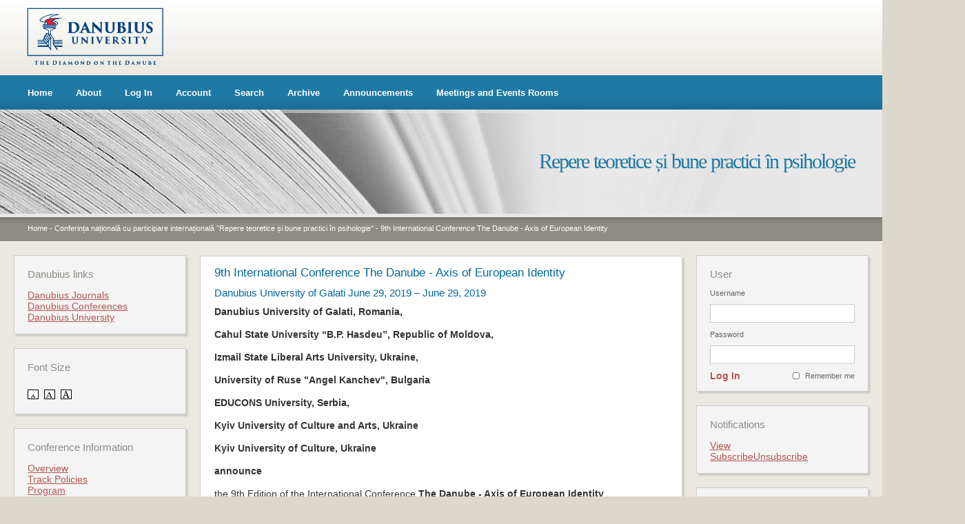

--- FILE ---
content_type: text/html; charset=utf-8
request_url: https://conferences.univ-danubius.ro/index.php/Psychology/DAIE2019/index
body_size: 15831
content:
<?xml version="1.0" encoding="UTF-8"?>
<!DOCTYPE html PUBLIC "-//W3C//DTD XHTML 1.0 Transitional//EN"
    "http://www.w3.org/TR/xhtml1/DTD/xhtml1-transitional.dtd">
<html xmlns="http://www.w3.org/1999/xhtml">
<head>
    <meta http-equiv="Content-Type" content="text/html; charset=utf-8" />
    <title>9th International Conference The Danube - Axis of European Identity</title>
    <meta name="description" content="Repere teoretice și bune practici în psihologie" />
    <meta name="keywords" content="pshychology; conference; international; communication, international relations" />
    <meta name="generator" content="Open Conference Systems 2.3.6.0" />
    
        <link rel="stylesheet" href="https://conferences.univ-danubius.ro/styles/css/stil.css" type="text/css" />

    <script src="http://www.google.com/jsapi"></script>
    <script>
        google.load("jquery", "1");
        google.load("jqueryui", "1");
    </script>
    
    
    
        <link rel="stylesheet" href="https://conferences.univ-danubius.ro/plugins/themes/danubiusgeneral/css/stil.css" type="text/css" />
        <link rel="stylesheet" href="https://conferences.univ-danubius.ro/lib/pkp/styles/jqueryUi.css" type="text/css" />
        <link rel="stylesheet" href="https://conferences.univ-danubius.ro/lib/pkp/styles/jquery.pnotify.default.css" type="text/css" />
        <link rel="stylesheet" href="https://conferences.univ-danubius.ro/lib/pkp/styles/themes/default/pnotify.css" type="text/css" />
        <script type="text/javascript" src="https://conferences.univ-danubius.ro/lib/pkp/js/general.js"></script>
    <script type="text/javascript" src="https://conferences.univ-danubius.ro/lib/pkp/js/sizer.js" ></script>
    <link rel="alternate stylesheet" title="Small" href="https://conferences.univ-danubius.ro/styles/css/fontSmall.css" type="text/css" />
    <link rel="stylesheet" title="Medium" href="https://conferences.univ-danubius.ro/styles/css/fontMedium.css" type="text/css" />
    <link rel="alternate stylesheet" title="Large" href="https://conferences.univ-danubius.ro/styles/css/fontLarge.css" type="text/css" />
    
    <!--[if IE 6]>
    <script src="https://conferences.univ-danubius.ro/styles/js/pngfix.js"></script>
    <script src="https://conferences.univ-danubius.ro/styles/js/pngfix-css.js"></script>
    <![endif]--> 
</head>
<body>
<div id="container">

    <div id="header">
        <div id="header-top">
            <a href="http://www.univ-danubius.ro" class="header_logo"><img border="0" src="https://conferences.univ-danubius.ro/styles/img/header_logo.png" /></a>
        </div>
        <div id="header-meniu">
                <ul>
        <li><a href="https://conferences.univ-danubius.ro/index.php/Psychology/DAIE2019/index">Home</a></li>
        <li><a href="https://conferences.univ-danubius.ro/index.php/Psychology/DAIE2019/about">About</a></li>
                    <li><a href="https://conferences.univ-danubius.ro/index.php/Psychology/DAIE2019/login">Log In</a></li>
            <li><a href="https://conferences.univ-danubius.ro/index.php/Psychology/DAIE2019/user/account">Account</a></li>
                <li><a href="https://conferences.univ-danubius.ro/index.php/Psychology/DAIE2019/search">Search</a></li>

                                <li><a href="https://conferences.univ-danubius.ro/index.php/Psychology/index/schedConfs/archive">Archive</a></li>                            <li><a href="https://conferences.univ-danubius.ro/index.php/Psychology/DAIE2019/announcement">Announcements</a></li>
                        
                                            <li><a href="http://conferences.univ-danubius.ro/sali/saliinchiriat.htm">Meetings and Events Rooms</a></li>
    </ul>
        </div>
        <div id="header-titlu">
            <div id="header-margine-sus"></div>
            <h1>Repere teoretice și bune practici &icirc;n psihologie</h1>
        </div>
        <div id="header-breadcrumb">
                <a href="https://conferences.univ-danubius.ro/index.php/index/index/index">Home</a> -
            <a href="https://conferences.univ-danubius.ro/index.php/Psychology/index/index" class="hierarchyLink">Conferința națională cu participare internațională ”Repere teoretice și bune practici în psihologie&quot;</a> -
            <a href="https://conferences.univ-danubius.ro/index.php/Psychology/DAIE2019/index" class="current">9th International Conference The Danube - Axis of European Identity</a>        </div>
    </div>

    <div id="body">
   

        <div id="content-wrapper">
            <div class="content-margine-sus"></div>
            <div id="content">
            <h1>9th International Conference The Danube - Axis of European Identity</h1>

<h3>Danubius University of Galati June 29, 2019 &ndash; June 29, 2019</h3>

<div><p><strong>Danubius University of Galati, Romania,</strong></p><p><strong>Cahul State University &ldquo;B.P. Hasdeu&rdquo;, Republic of Moldova,</strong></p><p><strong>Izmail State Liberal Arts University, Ukraine,</strong></p><p><strong>University of Ruse "Angel Kanchev", Bulgaria</strong></p><p><strong>EDUCONS University, Serbia,&nbsp;</strong></p><p><strong>Kyiv University of Culture and Arts,</strong>&nbsp;<strong>Ukraine</strong>&nbsp;<strong>&nbsp;</strong></p><p><strong><strong>Kyiv University of Culture,</strong>&nbsp;<strong>Ukraine</strong>&nbsp;<strong>&nbsp;</strong><br /></strong></p><p><strong>announce</strong></p><p>the 9th Edition of the International Conference&nbsp;<strong>The Danube - Axis of European Identity</strong></p><p>This year conference will be hosted by <strong>Danubius University of Galati</strong>, Romania,<strong>&nbsp;on June 29th, 2019.</strong></p></div>

<br/>



<div class="content-separator"></div>
<h3>Conference Information</h3>

<ul class="plain">
    <li>&#187; <a href="https://conferences.univ-danubius.ro/index.php/Psychology/DAIE2019/schedConf/overview">Overview</a></li>        <li>&#187; <a href="https://conferences.univ-danubius.ro/index.php/Psychology/DAIE2019/schedConf/trackPolicies">Track Policies</a></li>    <li>&#187; <a href="https://conferences.univ-danubius.ro/index.php/Psychology/DAIE2019/schedConf/program">Program</a></li>    <li>&#187; <a href="https://conferences.univ-danubius.ro/index.php/Psychology/DAIE2019/schedConf/presentations">Presentations</a></li>        <li>&#187; <a href="https://conferences.univ-danubius.ro/index.php/Psychology/DAIE2019/schedConf/registration">Registration</a></li>    <li>&#187; <a href="https://conferences.univ-danubius.ro/index.php/Psychology/DAIE2019/schedConf/accommodation">Venue</a></li>    <li>&#187; <a href="https://conferences.univ-danubius.ro/index.php/Psychology/DAIE2019/about/organizingTeam">Organizers and Partners</a></li>    									</ul>





  
            </div><!-- content -->
            <div class="content-margine-jos"></div>
        </div><!-- content-wrapper -->

                <div id="sidebar-st">
                        <div class="block">
                <div class="block-margine-sus"></div>
                <div class="block-content">
                    <h1>Danubius links</h1>
                    <ul>
                        <li><a href="http://dj.univ-danubius.ro/" target="_blank">Danubius Journals</a></li>
                        <!--<li><a href="#" target="_blank">Carti</a></li>-->
                        <li><a href="http://www.conferences.univ-danubius.ro/" target="_blank">Danubius Conferences</a></li>
                        <li><a href="http://www.univ-danubius.ro/index.php?lang=en" target="_blank">Danubius University</a></li>
                    </ul>
                </div>
                <div class="block-margine-jos"></div>
            </div>            <div class="block">
                <div class="block-margine-sus"></div>
                <div class="block-content">
                    <h1>Font Size</h1>
                    <a href="#" onclick="setFontSize('Small');" class="icon"><img src="https://conferences.univ-danubius.ro/lib/pkp/templates/images/icons/font_small.gif" width="16" height="14" alt="Small" /></a>&nbsp;
                    <a href="#" onclick="setFontSize('Medium');" class="icon"><img src="https://conferences.univ-danubius.ro/lib/pkp/templates/images/icons/font_medium.gif" width="16" height="14" alt="Medium" /></a>&nbsp;
                    <a href="#" onclick="setFontSize('Large');" class="icon"><img src="https://conferences.univ-danubius.ro/lib/pkp/templates/images/icons/font_large.gif" width="16" height="14" alt="Large" /></a>
                    <div class="clear"></div>
                </div>
                <div class="block-margine-jos"></div>
            </div>            <div class="block">
                <div class="block-margine-sus"></div>
                <div class="block-content">
                    <h1>Conference Information</h1>
                    <ul>
                        <li><a href="https://conferences.univ-danubius.ro/index.php/Psychology/DAIE2019/schedConf/overview">Overview</a></li>                                                                                                                        						                        <li><a href="https://conferences.univ-danubius.ro/index.php/Psychology/DAIE2019/schedConf/trackPolicies">Track Policies</a></li>                        <li><a href="https://conferences.univ-danubius.ro/index.php/Psychology/DAIE2019/schedConf/program">Program</a></li>                        			                        <li><a href="https://conferences.univ-danubius.ro/index.php/Psychology/DAIE2019/schedConf/presentations">Presentations</a></li>                        			                        <li><a href="https://conferences.univ-danubius.ro/index.php/Psychology/DAIE2019/schedConf/registration">Registration</a></li>                        <li><a href="https://conferences.univ-danubius.ro/index.php/Psychology/DAIE2019/schedConf/accommodation">Venue</a></li>                        <li><a href="https://conferences.univ-danubius.ro/index.php/Psychology/DAIE2019/about/organizingTeam">Organizers and Partners</a></li>                                                                                                                                                                                                                                                                        			                        						                        			                        			
						                    </ul>
                </div>
                <div class="block-margine-jos"></div>
            </div>

            <div class="block">
                <div class="block-margine-sus"></div>
                <div class="block-content">
                    <h1>Information</h1>
                    <ul>
                        <li><a href="https://conferences.univ-danubius.ro/index.php/Psychology/DAIE2019/information/readers">For Readers</a></li>                        <li><a href="https://conferences.univ-danubius.ro/index.php/Psychology/DAIE2019/information/authors">For Authors</a></li>                    </ul>
                </div>
                <div class="block-margine-jos"></div>
            </div>

        </div>
        
        
                <div id="sidebar-dr">
             
 <div class="block">
    <div class="block-margine-sus"></div>
    <div class="block-content">
        <h1>User</h1>
    
            <form name="signIn" method="post" action="https://conferences.univ-danubius.ro/index.php/Psychology/DAIE2019/login/signIn">
        <label for="sidebar-username">Username</label>
        <input type="text" id="sidebar-username" name="username" value=""/>
        <label for="sidebar-password">Password</label>
        <input type="password" id="sidebar-password" name="password" value="" />
        <div class="remember"><input type="checkbox" id="remember" name="remember" value="1" class="chkbox" /><label>Remember me</label></div>
        <div class="submit"><a href="javascript:document.signIn.submit()">Log In</a></div>
        </form>
        <div class="clear"></div>
    </div>
    <div class="block-margine-jos"></div>
</div> <div class="block">
    <div class="block-margine-sus"></div>
    <div class="block-content">
        <h1>Notifications</h1>
        <ul>
                    <li><a href="https://conferences.univ-danubius.ro/index.php/Psychology/DAIE2019/notification">View</a></li>
            <li><a href="https://conferences.univ-danubius.ro/index.php/Psychology/DAIE2019/notification/subscribeMailList">Subscribe</a><a href="https://conferences.univ-danubius.ro/index.php/Psychology/DAIE2019/notification/unsubscribeMailList">Unsubscribe</a></li>    
                </ul>
    <div class="clear"></div>
    </div>
    <div class="block-margine-jos"></div>
</div>
<div class="block">
    <div class="block-margine-sus"></div>
    <div class="block-content">
        <h1>Conference Content</h1>

        <form name="sidebarSearch" method="post" action="https://conferences.univ-danubius.ro/index.php/Psychology/DAIE2019/search/results">
        <label>Search</label>
        <input type="text" id="query" name="query" value=""/>
        <select name="searchField" size="1" class="selectMenu">
        <option label="All" value="">All</option>
<option label="Authors" value="1">Authors</option>
<option label="Title" value="2">Title</option>
<option label="Abstract" value="4">Abstract</option>
<option label="Index terms" value="120">Index terms</option>
<option label="Full Text" value="128">Full Text</option>

        </select>
        <a href="javascript:document.sidebarSearch.submit()">Search</a>
        </form>

                <br />
        <h1>Browse</h1>
        <ul>
            <li><a href="https://conferences.univ-danubius.ro/index.php/Psychology/DAIE2019/search/schedConfs">By Conference</a></li>
            <li><a href="https://conferences.univ-danubius.ro/index.php/Psychology/DAIE2019/search/authors">By Author</a></li>
            <li><a href="https://conferences.univ-danubius.ro/index.php/Psychology/DAIE2019/search/titles">By Title</a></li>
                    </ul>
            <div class="clear"></div>
    </div>
    <div class="block-margine-jos"></div>
</div>

        </div>
            <div class="clear"></div>
    </div><!-- body -->

    <div id="footer">
        <p>Copyright  Danubius University 2026. All right reserved.</p>
        
                Copyright &copy; 2021&nbsp;<strong>Danubius University</strong>. Toate drepturile rezervate.
        
        
        

        
            <ul>
        <li><a href="https://conferences.univ-danubius.ro/index.php/Psychology/DAIE2019/index">Home</a></li>
        <li><a href="https://conferences.univ-danubius.ro/index.php/Psychology/DAIE2019/about">About</a></li>
                    <li><a href="https://conferences.univ-danubius.ro/index.php/Psychology/DAIE2019/login">Log In</a></li>
            <li><a href="https://conferences.univ-danubius.ro/index.php/Psychology/DAIE2019/user/account">Account</a></li>
                <li><a href="https://conferences.univ-danubius.ro/index.php/Psychology/DAIE2019/search">Search</a></li>

                                <li><a href="https://conferences.univ-danubius.ro/index.php/Psychology/index/schedConfs/archive">Archive</a></li>                            <li><a href="https://conferences.univ-danubius.ro/index.php/Psychology/DAIE2019/announcement">Announcements</a></li>
                        
                                            <li><a href="http://conferences.univ-danubius.ro/sali/saliinchiriat.htm">Meetings and Events Rooms</a></li>
    </ul>

        <p class="fade">Design and platform integration by <a href="http://www.uis.ro" target="_blank"><strong>UIS</strong></a></p>
    </div>

</div><!-- container -->
</body>
</html>